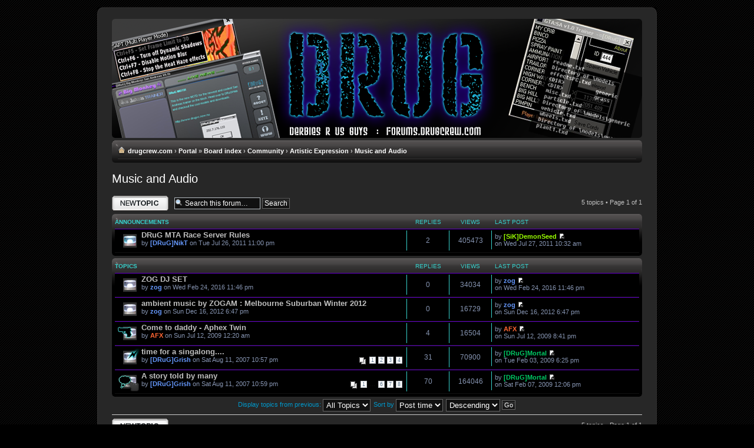

--- FILE ---
content_type: text/html; charset=UTF-8
request_url: http://nikt.zog.net.au/drugcrew/plugins/bb304/viewforum.php?f=38&sid=62b354819cc883ccc06a3be41fc84549
body_size: 7257
content:
<!DOCTYPE html PUBLIC "-//W3C//DTD XHTML 1.0 Strict//EN" "http://www.w3.org/TR/xhtml1/DTD/xhtml1-strict.dtd">
<html xmlns="http://www.w3.org/1999/xhtml" dir="ltr" lang="en-gb" xml:lang="en-gb">
<head>

<meta http-equiv="content-type" content="text/html; charset=UTF-8" />
<meta http-equiv="content-style-type" content="text/css" />
<meta http-equiv="content-language" content="en-gb" />
<meta http-equiv="imagetoolbar" content="no" />
<meta name="resource-type" content="document" />
<meta name="distribution" content="global" />
<meta name="copyright" content="2002-2006 phpBB Group" />
<meta name="keywords" content="" />
<meta name="description" content="" />

<title>FORUMS.DRUGCREW.COM &bull; View forum - Music and Audio</title>

<!--
	phpBB style name: prosilver
	Based on style:   prosilver (this is the default phpBB3 style)
	Original author:  Tom Beddard ( http://www.subBlue.com/ )
	Modified by:      Echo        ( http://www.echological.com )
	
	NOTE: This page was generated by phpBB, the free open-source bulletin board package.
	      The phpBB Group is not responsible for the content of this page and forum. For more information
	      about phpBB please visit http://www.phpbb.com
-->

<script type="text/javascript">
// <![CDATA[
	var jump_page = 'Enter the page number you wish to go to:';
	var on_page = '1';
	var per_page = '';
	var base_url = '';
	var style_cookie = 'phpBBstyle';
	var onload_functions = new Array();
	var onunload_functions = new Array();

	

	/**
	* Find a member
	*/
	function find_username(url)
	{
		popup(url, 760, 570, '_usersearch');
		return false;
	}

	/**
	* New function for handling multiple calls to window.onload and window.unload by pentapenguin
	*/
	window.onload = function()
	{
		for (i = 0; i <= onload_functions.length; i++)
		{
			eval(onload_functions[i]);
		}
	}

	window.onunload = function()
	{
		for (i = 0; i <= onunload_functions.length; i++)
		{
			eval(onunload_functions[i]);
		}
	}

// ]]>
</script>
<script type="text/javascript" src="./styles/CarbonCopy/template/styleswitcher.js"></script>
<script type="text/javascript" src="./styles/CarbonCopy/template/forum_fn.js"></script>

<link href="./styles/CarbonCopy/theme/print.css" rel="stylesheet" type="text/css" media="print" title="printonly" />
<link href="./style.php?id=34&amp;lang=en&amp;sid=cd26419fb7dc262e987f37523cba9a54" rel="stylesheet" type="text/css" media="screen, projection" />

<link href="./styles/CarbonCopy/theme/normal.css" rel="stylesheet" type="text/css" title="A" />
<link href="./styles/CarbonCopy/theme/medium.css" rel="alternate stylesheet" type="text/css" title="A+" />
<link href="./styles/CarbonCopy/theme/large.css" rel="alternate stylesheet" type="text/css" title="A++" />
<link rel="alternate" type="application/rss+xml" title="forums.drugcrew.com: Recent Posts" href="http://nikt.zog.net.au/drugcrew/plugins/bb304/syndication.php?count=10&type=rss" />
<link rel="alternate" type="application/rss+xml" title="forums.drugcrew.com: Forum Rules" href="http://nikt.zog.net.au/drugcrew/plugins/bb304/syndication.php?count=10&fid=2&type=rss" />
<link rel="alternate" type="application/rss+xml" title="forums.drugcrew.com: Announcements" href="http://nikt.zog.net.au/drugcrew/plugins/bb304/syndication.php?count=10&fid=4&type=rss" />
<link rel="alternate" type="application/rss+xml" title="forums.drugcrew.com: Technical Support" href="http://nikt.zog.net.au/drugcrew/plugins/bb304/syndication.php?count=10&fid=3&type=rss" />
<link rel="alternate" type="application/rss+xml" title="forums.drugcrew.com: Editing Discussion" href="http://nikt.zog.net.au/drugcrew/plugins/bb304/syndication.php?count=10&fid=15,16,17,18,19,20,21,22,23&type=rss" />
<link rel="alternate" type="application/rss+xml" title="forums.drugcrew.com: Mod Showroom" href="http://nikt.zog.net.au/drugcrew/plugins/bb304/syndication.php?count=10&fid=10,11,12,13,14&type=rss" />
<link rel="alternate" type="application/rss+xml" title="forums.drugcrew.com: Mod Development" href="http://nikt.zog.net.au/drugcrew/plugins/bb304/syndication.php?count=10&fid=24,25&type=rss" />
<link rel="alternate" type="application/rss+xml" title="forums.drugcrew.com: The Lounge" href="http://nikt.zog.net.au/drugcrew/plugins/bb304/syndication.php?count=10&fid=36,41,42,43,44,45,46&type=rss" />
<link rel="alternate" type="application/rss+xml" title="forums.drugcrew.com: Artistic Expression" href="http://nikt.zog.net.au/drugcrew/plugins/bb304/syndication.php?count=10&fid=38,39,40,54&type=rss" />
<link rel="alternate" type="application/rss+xml" title="forums.drugcrew.com: Feedback: Contact DRuG's leaders" href="http://nikt.zog.net.au/drugcrew/plugins/bb304/syndication.php?count=10&fid=50&type=rss" />
<link rel="alternate" type="application/rss+xml" title="forums.drugcrew.com: Feedback: DRuG MTA, SAMP, TeamSpeak and other servers" href="http://nikt.zog.net.au/drugcrew/plugins/bb304/syndication.php?count=10&fid=53&type=rss" />
<link rel="alternate" type="application/rss+xml" title="forums.drugcrew.com: Show interest in becoming a DRuG member" href="http://nikt.zog.net.au/drugcrew/plugins/bb304/syndication.php?count=10&fid=51&type=rss" />


<script src="javascripts/prototype.js" type="text/javascript"></script>
<script src="javascripts/effects.js" type="text/javascript"></script>
<script src="javascripts/newsticker.js" type="text/javascript"></script> 
<!--[if lt IE 7]>
        <script type="text/javascript" src="./styles/CarbonCopy/template/pngfix.js"></script>
<![endif]-->
<script type="text/javascript" src="./styles/CarbonCopy/theme/jquery-1.3.2.js"></script> 
<script type="text/javascript">
$(document).ready(function(){
    
    $("#status").click(function () {
      $("#hide_status").toggle("slow");
    });  

});

 $(document).ready(function(){

	$("#newstatus").submit(function() {

 	var status_text    = $('#status_text').attr('value'); 
   $("#newstatus").empty().html('<img src="./styles/CarbonCopy/theme/images/loader.gif" alt="loading" />');

		$.ajax({
			type: "POST",
			url: "./status.php?user=1&amp;sid=cd26419fb7dc262e987f37523cba9a54",
			data: "status_text="+ status_text,
			success: function(del){
				$('#newstatus').hide();
				$('div.success').fadeIn();

			}
		});
	return false;
	});
});
 </script>

</head>

<body id="phpbb" class="section-viewforum ltr">
<div class="outside">
<div class="top-left"></div><div class="top-center"></div><div class="top-right"></div>
<div class="inside">
<div class="notopgap">

<div id="wrap">
	<a id="top" name="top" accesskey="t"></a>
	<div id="page-header">
		<div class="headerbar">
			<div class="inner"><span class="corners-top"><span></span></span>

			<div id="site-description">
				<a href="./index.php?sid=cd26419fb7dc262e987f37523cba9a54" accesskey="h" title="Board index" id="logo"><img src="images/spacer.gif" width="870" height="180" alt="" /></a>
				<!--<h1>FORUMS.DRUGCREW.COM</h1>
				<p>GTA Modding Crew DRuG: DERBIES R US GUYS</p>-->
				<p style="display: none;"><a href="#start_here">Skip to content</a></p>
			</div>

		

			<span class="corners-bottom"><span></span></span></div>
		</div>
		
		<div class="navbar">
			<div class="inner"><span class="corners-top"><span></span></span>

			<ul class="linklist navlinks">
				<li class="icon-home"><a href="http://drugcrew.com">drugcrew.com</a>  <strong>&#8250;</strong> <a href="./portal.php?sid=cd26419fb7dc262e987f37523cba9a54">Portal</a> &#187; <a href="./index.php?sid=cd26419fb7dc262e987f37523cba9a54" accesskey="h">Board index</a>  <strong>&#8250;</strong> <a href="./viewforum.php?f=34&amp;sid=cd26419fb7dc262e987f37523cba9a54">Community</a> <strong>&#8250;</strong> <a href="./viewforum.php?f=37&amp;sid=cd26419fb7dc262e987f37523cba9a54">Artistic Expression</a> <strong>&#8250;</strong> <a href="./viewforum.php?f=38&amp;sid=cd26419fb7dc262e987f37523cba9a54">Music and Audio</a>&nbsp;</li>

				<!--<li class="rightside"></li>-->

			</ul>

			
			
			<ul class="linklist rightside">
				<b>
				

			</ul></b>

			<span class="corners-bottom"><span></span></span></div>
		</div>

	</div>
	
	

	<a name="start_here"></a>
<div id="hide_status" style="display:none; text-align:center;"> 
<br />
<form id="newstatus" method="post" action="">
<fieldset>
<input maxlength="150" id="status_text" name="status_text" type="text" />
<input name="submit" type="submit" id="submit" value="Submit" /><br />
<br /><i>NOTE: This will appear under your avatar, alongside all your posts &amp; in the status updates block</i><br /><br />
</fieldset>
</form>

<div class="success" style="display:none;">
 <p style="text-align:center">Your status has been updated! <a href="index.php">click here to refresh the page</a>
</script>
</p>
</div>
</div>
	<div id="page-body">
		<script type="text/javascript">
// <![CDATA[
	// show the popup
	function show_popup(UserID) {
		if(http_getuser) {
			close_popup(); sendRequest(UserID);
		}
	}
	// hide the popup
	function close_popup() {
		document.getElementById('popup').style.display='none';
	}
	// Make the request
	function createRequestObject() {
		if(window.XMLHttpRequest){
			ro = new XMLHttpRequest();
		} else if(window.ActiveXObject) {
			ro = new ActiveXObject("Msxml2.XMLHTTP");
			if(!ro) {
				ro = new ActiveXObject("Microsoft.XMLHTTP");
			}
		}
		return ro;
	}
	var http_getuser = createRequestObject();
	function sendRequest(UserID) {
		var userinfo_url = './ajax_userinfo.php?userid=USERID&sid=cd26419fb7dc262e987f37523cba9a54';
		http_getuser.open('get', userinfo_url.replace('USERID', UserID));
		http_getuser.onreadystatechange = handleResponse;
		http_getuser.send(null);
	}
	// fill in the response
	function handleResponse() {
		if(http_getuser.readyState == 4 ){
			var xmlDoc = http_getuser.responseXML;
			if(xmlDoc.hasChildNodes()) {
				document.getElementById('ajax_username').innerHTML = xmlDoc.getElementsByTagName('username')[0].firstChild.nodeValue;
				document.getElementById('ajax_registert').innerHTML = xmlDoc.getElementsByTagName('regdate')[0].firstChild.nodeValue;
				document.getElementById('ajax_posts').innerHTML = xmlDoc.getElementsByTagName('posts')[0].firstChild.nodeValue;
				document.getElementById('ajax_website').innerHTML = xmlDoc.getElementsByTagName('website')[0].firstChild.nodeValue;
				document.getElementById('ajax_from').innerHTML = xmlDoc.getElementsByTagName('from')[0].firstChild.nodeValue;
				document.getElementById('ajax_last_visit').innerHTML = xmlDoc.getElementsByTagName('lastvisit')[0].firstChild.nodeValue;
				document.getElementById('ajax_rank').innerHTML = xmlDoc.getElementsByTagName('rank')[0].firstChild.nodeValue;
				document.getElementById('ajax_avatar').innerHTML = xmlDoc.getElementsByTagName('avatar')[0].firstChild.nodeValue;
				document.getElementById('popup').style.display='block';
			}
		}
	}
	// set popup to mouse possition
	function set_div_to_mouse(e) {
		var docX, docY;
		if(e) {
			if(typeof(e.pageX) == 'number') { docX = e.pageX; docY = e.pageY;}
			else {docX = e.clientX; docY = e.clientY;}
		} else {
			e = window.event;
			docX = e.clientX; docY = e.clientY;
			if(document.documentElement && (document.documentElement.scrollTop || document.documentElement.scrollLeft)) {
				docX += document.documentElement.scrollLeft; docY += document.documentElement.scrollTop;
			}
			else if(document.body && (document.body.scrollTop || document.body.scrollLeft)) {
				docX += document.body.scrollLeft; docY += document.body.scrollTop;
			}
		}
		if (docX > document.body.offsetWidth - 400) {
			document.getElementById('popup').style.left = (docX - 350) + "px";
		} else {
			document.getElementById('popup').style.left = (docX - 5) + "px";
		}
		document.getElementById('popup').style.top    = (docY + 30) + "px";
	}
	document.onmousemove = set_div_to_mouse;
// ]]>
</script>
<div class="forabg" id="popup" style="display: none;">
   <div class="inner">
      <span class="corners-top"><span></span></span>
      <ul class="topiclist fullwidth">
         <li class="header"><dl><dt>Profile</dt></dl></li>
      </ul>
      <ul class="topiclist forums">
         <li><dl>
            <dd style="width:100%">
               <div id="ajax_avatar"></div>
               <strong>Username:</strong> <span id="ajax_username"></span><br />
               <strong>Total posts:</strong> <span id="ajax_posts"></span><br />
               <strong>Rank:</strong> <span id="ajax_rank"></span><br />
               <strong>Joined:</strong> <span id="ajax_registert"></span><br />
               <strong>Last visit:</strong> <span id="ajax_last_visit"></span><br />
               <strong>Location:</strong> <span id="ajax_from"></span><br />
               <strong>Website:</strong> <span id="ajax_website"></span>
               <br style="clear: both;" />
            </dd>
         </dl></li>
      </ul>
      <span class="corners-bottom"><span></span></span>
   </div>
</div>
<h2><a href="./viewforum.php?f=38&amp;sid=cd26419fb7dc262e987f37523cba9a54">Music and Audio</a></h2>


<p>
	<!-- NOTE: remove the style="display: none" when you want to have the forum description on the forum body --><span style="display: none"><a href="http://nikt.zog.net.au/drugcrew/plugins/phpBB3/syndication.php?count=10&amp;fid=38&amp;type=rss" class="postlink"><img src="http://nikt.zog.net.au/drugcrew/image/rss1.gif" alt="" /></a> Sounds and choons you've created or want to share<br /></span>
</p>

	<div class="topic-actions" >

	
		<div class="buttons">
			<div class="post-icon"><a href="./posting.php?mode=post&amp;f=38&amp;sid=cd26419fb7dc262e987f37523cba9a54" title="Post a new topic"><span></span>Post a new topic</a></div>
		</div>
	
		<div class="search-box">
			<form method="post" id="forum-search" action="./search.php?sid=cd26419fb7dc262e987f37523cba9a54">	
			<fieldset>
				<input class="inputbox search tiny" type="text" name="keywords" id="search_keywords" size="20" value="Search this forum…" onclick="if (this.value == 'Search this forum…') this.value = '';" onblur="if (this.value == '') this.value = 'Search this forum…';" />
				<input class="button2" type="submit" value="Search" />	
				<input type="hidden" value="38" name="fid[]" />
			</fieldset>
			</form>
		</div>
	
		<div class="pagination">
			5 topics &bull; Page <strong>1</strong> of <strong>1</strong>
		</div>
	

	</div>

		<div class="forumbg announcement">
		<div class="inner"><span class="corners-top"><span></span></span>
		<ul class="topiclist">
			<li class="header">
				<dl class="icon">
					<dt>Announcements</dt>
					<dd class="posts">Replies</dd>
					<dd class="views">Views</dd>
					<dd class="lastpost"><span>Last post</span></dd>
				</dl>
			</li>
		</ul>
		<ul class="topiclist topics">
	
	
		<li class="row bg1">
			<dl class="icon" style="background-image: url(./styles/CarbonCopy/imageset/announce_read.png); background-repeat: no-repeat;">
				<dt style="" title="No unread posts"><a href="./viewtopic.php?f=38&amp;t=1153&amp;sid=cd26419fb7dc262e987f37523cba9a54" class="topictitle">DRuG MTA Race Server Rules</a>
					<br />
					by <a href="./memberlist.php?mode=viewprofile&amp;u=2&amp;sid=cd26419fb7dc262e987f37523cba9a54" style="color: #6699FF;" class="username-coloured">[DRuG]NikT</a> on Tue Jul 26, 2011 11:00 pm 
				</dt>
				<dd class="posts">2 <dfn>Replies</dfn></dd>
				<dd class="views">405473 <dfn>Views</dfn></dd>
				<dd class="lastpost"><span><dfn>Last post </dfn>by <a href="./memberlist.php?mode=viewprofile&amp;u=96&amp;sid=cd26419fb7dc262e987f37523cba9a54" style="color: #99FF00;" class="username-coloured">[SiK]DemonSeed</a>
					<a href="./viewtopic.php?f=38&amp;t=1153&amp;p=7924&amp;sid=cd26419fb7dc262e987f37523cba9a54#p7924"><img src="./styles/CarbonCopy/imageset/icon_topic_latest.gif" width="11" height="9" alt="View the latest post" title="View the latest post" /></a> <br />on Wed Jul 27, 2011 10:32 am</span>
				</dd>
			</dl>
		</li>

	
		</ul>
		<span class="corners-bottom"><span></span></span></div>
	</div>
	
		<div class="forumbg">
		<div class="inner"><span class="corners-top"><span></span></span>
		<ul class="topiclist">
			<li class="header">
				<dl class="icon">
					<dt>Topics</dt>
					<dd class="posts">Replies</dd>
					<dd class="views">Views</dd>
					<dd class="lastpost"><span>Last post</span></dd>
				</dl>
			</li>
		</ul>
		<ul class="topiclist topics">
	
	
		<li class="row bg2">
			<dl class="icon" style="background-image: url(./styles/CarbonCopy/imageset/topic_read.png); background-repeat: no-repeat;">
				<dt style="" title="No unread posts"><a href="./viewtopic.php?f=38&amp;t=2574&amp;sid=cd26419fb7dc262e987f37523cba9a54" class="topictitle">ZOG DJ SET</a>
					<br />
					by <a href="./memberlist.php?mode=viewprofile&amp;u=88&amp;sid=cd26419fb7dc262e987f37523cba9a54" style="color: #6699FF;" class="username-coloured">zog</a> on Wed Feb 24, 2016 11:46 pm 
				</dt>
				<dd class="posts">0 <dfn>Replies</dfn></dd>
				<dd class="views">34034 <dfn>Views</dfn></dd>
				<dd class="lastpost"><span><dfn>Last post </dfn>by <a href="./memberlist.php?mode=viewprofile&amp;u=88&amp;sid=cd26419fb7dc262e987f37523cba9a54" style="color: #6699FF;" class="username-coloured">zog</a>
					<a href="./viewtopic.php?f=38&amp;t=2574&amp;p=11655&amp;sid=cd26419fb7dc262e987f37523cba9a54#p11655"><img src="./styles/CarbonCopy/imageset/icon_topic_latest.gif" width="11" height="9" alt="View the latest post" title="View the latest post" /></a> <br />on Wed Feb 24, 2016 11:46 pm</span>
				</dd>
			</dl>
		</li>

	
	
		<li class="row bg1">
			<dl class="icon" style="background-image: url(./styles/CarbonCopy/imageset/topic_read.png); background-repeat: no-repeat;">
				<dt style="" title="No unread posts"><a href="./viewtopic.php?f=38&amp;t=1392&amp;sid=cd26419fb7dc262e987f37523cba9a54" class="topictitle">ambient music by ZOGAM : Melbourne Suburban Winter 2012</a>
					<br />
					by <a href="./memberlist.php?mode=viewprofile&amp;u=88&amp;sid=cd26419fb7dc262e987f37523cba9a54" style="color: #6699FF;" class="username-coloured">zog</a> on Sun Dec 16, 2012 6:47 pm 
				</dt>
				<dd class="posts">0 <dfn>Replies</dfn></dd>
				<dd class="views">16729 <dfn>Views</dfn></dd>
				<dd class="lastpost"><span><dfn>Last post </dfn>by <a href="./memberlist.php?mode=viewprofile&amp;u=88&amp;sid=cd26419fb7dc262e987f37523cba9a54" style="color: #6699FF;" class="username-coloured">zog</a>
					<a href="./viewtopic.php?f=38&amp;t=1392&amp;p=10128&amp;sid=cd26419fb7dc262e987f37523cba9a54#p10128"><img src="./styles/CarbonCopy/imageset/icon_topic_latest.gif" width="11" height="9" alt="View the latest post" title="View the latest post" /></a> <br />on Sun Dec 16, 2012 6:47 pm</span>
				</dd>
			</dl>
		</li>

	
	
		<li class="row bg2">
			<dl class="icon" style="background-image: url(./styles/CarbonCopy/imageset/topic_read.png); background-repeat: no-repeat;">
				<dt style="background-image: url(./images/icons/nik/pistol.png); background-repeat: no-repeat;" title="No unread posts"><a href="./viewtopic.php?f=38&amp;t=688&amp;sid=cd26419fb7dc262e987f37523cba9a54" class="topictitle">Come to daddy - Aphex Twin</a>
					<br />
					by <a href="./memberlist.php?mode=viewprofile&amp;u=236&amp;sid=cd26419fb7dc262e987f37523cba9a54" style="color: #FF6633;" class="username-coloured">AFX</a> on Sun Jul 12, 2009 12:20 am 
				</dt>
				<dd class="posts">4 <dfn>Replies</dfn></dd>
				<dd class="views">16504 <dfn>Views</dfn></dd>
				<dd class="lastpost"><span><dfn>Last post </dfn>by <a href="./memberlist.php?mode=viewprofile&amp;u=236&amp;sid=cd26419fb7dc262e987f37523cba9a54" style="color: #FF6633;" class="username-coloured">AFX</a>
					<a href="./viewtopic.php?f=38&amp;t=688&amp;p=5042&amp;sid=cd26419fb7dc262e987f37523cba9a54#p5042"><img src="./styles/CarbonCopy/imageset/icon_topic_latest.gif" width="11" height="9" alt="View the latest post" title="View the latest post" /></a> <br />on Sun Jul 12, 2009 8:41 pm</span>
				</dd>
			</dl>
		</li>

	
	
		<li class="row bg1">
			<dl class="icon" style="background-image: url(./styles/CarbonCopy/imageset/topic_read_hot.png); background-repeat: no-repeat;">
				<dt style="" title="No unread posts"><a href="./viewtopic.php?f=38&amp;t=41&amp;sid=cd26419fb7dc262e987f37523cba9a54" class="topictitle">time for a singalong....</a>
					<br />
					<strong class="pagination"><span><a href="./viewtopic.php?f=38&amp;t=41&amp;sid=cd26419fb7dc262e987f37523cba9a54">1</a><span class="page-sep">, </span><a href="./viewtopic.php?f=38&amp;t=41&amp;sid=cd26419fb7dc262e987f37523cba9a54&amp;start=10">2</a><span class="page-sep">, </span><a href="./viewtopic.php?f=38&amp;t=41&amp;sid=cd26419fb7dc262e987f37523cba9a54&amp;start=20">3</a><span class="page-sep">, </span><a href="./viewtopic.php?f=38&amp;t=41&amp;sid=cd26419fb7dc262e987f37523cba9a54&amp;start=30">4</a></span></strong>by <a href="./memberlist.php?mode=viewprofile&amp;u=54&amp;sid=cd26419fb7dc262e987f37523cba9a54" style="color: #6699FF;" class="username-coloured">[DRuG]Grish</a> on Sat Aug 11, 2007 10:57 pm 
				</dt>
				<dd class="posts">31 <dfn>Replies</dfn></dd>
				<dd class="views">70900 <dfn>Views</dfn></dd>
				<dd class="lastpost"><span><dfn>Last post </dfn>by <a href="./memberlist.php?mode=viewprofile&amp;u=68&amp;sid=cd26419fb7dc262e987f37523cba9a54" style="color: #00CC66;" class="username-coloured">[DRuG]Mortal</a>
					<a href="./viewtopic.php?f=38&amp;t=41&amp;p=4121&amp;sid=cd26419fb7dc262e987f37523cba9a54#p4121"><img src="./styles/CarbonCopy/imageset/icon_topic_latest.gif" width="11" height="9" alt="View the latest post" title="View the latest post" /></a> <br />on Tue Feb 03, 2009 6:25 pm</span>
				</dd>
			</dl>
		</li>

	
	
		<li class="row bg2">
			<dl class="icon" style="background-image: url(./styles/CarbonCopy/imageset/topic_moved.png); background-repeat: no-repeat;">
				<dt style="background-image: url(./images/icons/nik/thinking1.gif); background-repeat: no-repeat;" title="Moved topic"><a href="./viewtopic.php?f=54&amp;t=42&amp;sid=cd26419fb7dc262e987f37523cba9a54" class="topictitle">A story told by many</a>
					<br />
					<strong class="pagination"><span><a href="./viewtopic.php?f=54&amp;t=42&amp;sid=cd26419fb7dc262e987f37523cba9a54">1</a><span class="page-dots"> ... </span><a href="./viewtopic.php?f=54&amp;t=42&amp;sid=cd26419fb7dc262e987f37523cba9a54&amp;start=50">6</a><span class="page-sep">, </span><a href="./viewtopic.php?f=54&amp;t=42&amp;sid=cd26419fb7dc262e987f37523cba9a54&amp;start=60">7</a><span class="page-sep">, </span><a href="./viewtopic.php?f=54&amp;t=42&amp;sid=cd26419fb7dc262e987f37523cba9a54&amp;start=70">8</a></span></strong>by <a href="./memberlist.php?mode=viewprofile&amp;u=54&amp;sid=cd26419fb7dc262e987f37523cba9a54" style="color: #6699FF;" class="username-coloured">[DRuG]Grish</a> on Sat Aug 11, 2007 10:59 pm 
				</dt>
				<dd class="posts">70 <dfn>Replies</dfn></dd>
				<dd class="views">164046 <dfn>Views</dfn></dd>
				<dd class="lastpost"><span><dfn>Last post </dfn>by <a href="./memberlist.php?mode=viewprofile&amp;u=68&amp;sid=cd26419fb7dc262e987f37523cba9a54" style="color: #00CC66;" class="username-coloured">[DRuG]Mortal</a>
					<a href="./viewtopic.php?f=54&amp;t=42&amp;p=4175&amp;sid=cd26419fb7dc262e987f37523cba9a54#p4175"><img src="./styles/CarbonCopy/imageset/icon_topic_latest.gif" width="11" height="9" alt="View the latest post" title="View the latest post" /></a> <br />on Sat Feb 07, 2009 12:06 pm</span>
				</dd>
			</dl>
		</li>

	
			</ul>
		<span class="corners-bottom"><span></span></span></div>
	</div>
	
	<form method="post" action="./viewforum.php?f=38&amp;sid=cd26419fb7dc262e987f37523cba9a54">
		<fieldset class="display-options">
			
			<label>Display topics from previous: <select name="st" id="st"><option value="0" selected="selected">All Topics</option><option value="1">1 day</option><option value="7">7 days</option><option value="14">2 weeks</option><option value="30">1 month</option><option value="90">3 months</option><option value="180">6 months</option><option value="365">1 year</option></select></label> 
			<label>Sort by <select name="sk" id="sk"><option value="a">Author</option><option value="t" selected="selected">Post time</option><option value="r">Replies</option><option value="s">Subject</option><option value="v">Views</option></select></label> 
			<label><select name="sd" id="sd"><option value="a">Ascending</option><option value="d" selected="selected">Descending</option></select> <input type="submit" name="sort" value="Go" class="button2" /></label>
		</fieldset>
	</form>
	<hr />

	<div class="topic-actions">
		
		<div class="buttons">
			<div class="post-icon" title="Post a new topic"><a href="./posting.php?mode=post&amp;f=38&amp;sid=cd26419fb7dc262e987f37523cba9a54"><span></span>Post a new topic</a></div>
		</div>
		
		<div class="pagination">
			 5 topics &bull; Page <strong>1</strong> of <strong>1</strong>
		</div>
		
	</div>

	<p></p><p><a href="./index.php?sid=cd26419fb7dc262e987f37523cba9a54" class="left-box left" accesskey="r">Return to Board index</a></p>

	<form method="post" id="jumpbox" action="./viewforum.php?sid=cd26419fb7dc262e987f37523cba9a54" onsubmit="if(document.jumpbox.f.value == -1){return false;}">

	
		<fieldset class="jumpbox">
	
			<label for="f" accesskey="j">Jump to:</label>
			<select name="f" id="f" onchange="if(this.options[this.selectedIndex].value != -1){ document.forms['jumpbox'].submit() }">
			
				<option value="-1">Select a forum</option>
			<option value="-1">------------------</option>
				<option value="1">Site and forum information</option>
			
				<option value="2">&nbsp; &nbsp;Forum rules</option>
			
				<option value="4">&nbsp; &nbsp;Announcements</option>
			
				<option value="3">&nbsp; &nbsp;Technical support</option>
			
				<option value="6">GTA modding</option>
			
				<option value="7">&nbsp; &nbsp;Editing Discussion</option>
			
				<option value="15">&nbsp; &nbsp;&nbsp; &nbsp;Vehicle &amp; Player Modelling</option>
			
				<option value="16">&nbsp; &nbsp;&nbsp; &nbsp;Maps</option>
			
				<option value="17">&nbsp; &nbsp;&nbsp; &nbsp;Mission Coding</option>
			
				<option value="18">&nbsp; &nbsp;&nbsp; &nbsp;Textures &amp; Modelling</option>
			
				<option value="19">&nbsp; &nbsp;&nbsp; &nbsp;Tutorial Forum</option>
			
				<option value="20">&nbsp; &nbsp;&nbsp; &nbsp;Recruits &amp; Requests</option>
			
				<option value="21">&nbsp; &nbsp;&nbsp; &nbsp;Troubleshooting</option>
			
				<option value="22">&nbsp; &nbsp;&nbsp; &nbsp;Tools</option>
			
				<option value="23">&nbsp; &nbsp;&nbsp; &nbsp;Miscellaneous</option>
			
				<option value="8">&nbsp; &nbsp;Mod Showroom</option>
			
				<option value="10">&nbsp; &nbsp;&nbsp; &nbsp;Mission Mods</option>
			
				<option value="11">&nbsp; &nbsp;&nbsp; &nbsp;Maps</option>
			
				<option value="12">&nbsp; &nbsp;&nbsp; &nbsp;Player Models &amp; Skins</option>
			
				<option value="13">&nbsp; &nbsp;&nbsp; &nbsp;Vehicles</option>
			
				<option value="14">&nbsp; &nbsp;&nbsp; &nbsp;Miscellaneous</option>
			
				<option value="9">&nbsp; &nbsp;Mod Development</option>
			
				<option value="24">&nbsp; &nbsp;&nbsp; &nbsp;Mods being developed by DRuG</option>
			
				<option value="25">&nbsp; &nbsp;&nbsp; &nbsp;Mods being developed by the community</option>
			
				<option value="34">Community</option>
			
				<option value="35">&nbsp; &nbsp;The Lounge</option>
			
				<option value="36">&nbsp; &nbsp;&nbsp; &nbsp;General Chat (Off-Topic)</option>
			
				<option value="41">&nbsp; &nbsp;&nbsp; &nbsp;Gaming Chat</option>
			
				<option value="42">&nbsp; &nbsp;&nbsp; &nbsp;Tech &amp; PC Chat</option>
			
				<option value="43">&nbsp; &nbsp;&nbsp; &nbsp;Web Design / Programming</option>
			
				<option value="44">&nbsp; &nbsp;&nbsp; &nbsp;Movies &amp; TV</option>
			
				<option value="45">&nbsp; &nbsp;&nbsp; &nbsp;Music Talk</option>
			
				<option value="46">&nbsp; &nbsp;&nbsp; &nbsp;Vehicle Talk</option>
			
				<option value="37">&nbsp; &nbsp;Artistic Expression</option>
			
				<option value="38" selected="selected">&nbsp; &nbsp;&nbsp; &nbsp;Music and Audio</option>
			
				<option value="39">&nbsp; &nbsp;&nbsp; &nbsp;Graphic Design</option>
			
				<option value="40">&nbsp; &nbsp;&nbsp; &nbsp;Video and Animation</option>
			
				<option value="54">&nbsp; &nbsp;&nbsp; &nbsp;Literary &amp; Other</option>
			
				<option value="49">Kontakt</option>
			
				<option value="50">&nbsp; &nbsp;Feedback: Contact DRuG's leaders</option>
			
				<option value="53">&nbsp; &nbsp;Feedback: DRuG MTA, SAMP, TeamSpeak and other servers</option>
			
				<option value="51">&nbsp; &nbsp;Show interest in becoming a DRuG member</option>
			
			</select>
			<input type="submit" value="Go" class="button2" />
		</fieldset>
	</form>


	<h3><a href="">Who is online</a></h3>
	<p>Users browsing this forum: No registered users and 1 guest</p>

	<h3>Forum permissions</h3>
	<p>You <strong>cannot</strong> post new topics in this forum<br />You <strong>cannot</strong> reply to topics in this forum<br />You <strong>cannot</strong> edit your posts in this forum<br />You <strong>cannot</strong> delete your posts in this forum<br />You <strong>cannot</strong> post attachments in this forum<br /></p>
</div>

<div id="page-footer">

	<div class="navbar">
		<div class="inner"><span class="corners-top"><span></span></span>

		<ul class="linklist">
			<li class="icon-home"><a href="http://drugcrew.com">drugcrew.com</a>  <strong>&#8250;</strong> <a href="./portal.php?sid=cd26419fb7dc262e987f37523cba9a54">Portal</a> &#187; <a href="./index.php?sid=cd26419fb7dc262e987f37523cba9a54" accesskey="h">Board index</a></li>	
			
			<li class="rightside"><a href="./memberlist.php?mode=leaders&amp;sid=cd26419fb7dc262e987f37523cba9a54">The team</a> &bull; <a href="./ucp.php?mode=delete_cookies&amp;sid=cd26419fb7dc262e987f37523cba9a54">Delete all board cookies</a> &bull; All times are UTC + 10 hours [ <abbr title="Daylight Saving Time">DST</abbr> ]</li>
		</ul>

		<span class="corners-bottom"><span></span></span></div>

	</div>
	
<!--
	We request you retain the full copyright notice below including the link to www.phpbb.com.
	This not only gives respect to the large amount of time given freely by the developers
	but also helps build interest, traffic and use of phpBB3. If you (honestly) cannot retain
	the full copyright we ask you at least leave in place the "Powered by phpBB" line, with
	"phpBB" linked to www.phpbb.com. If you refuse to include even this then support on our
	forums may be affected.

	The phpBB Group : 2006
//-->

	<div class="copyright">Powered by <a href="http://www.phpbb.com/">phpBB 3</a> &copy; 2000 - 2009 phpBB Group
      <div class="copyright">CarbonCopy Theme By Echo <a 
href="http://www.echological.com">-=Designs By Echo=-</a> &copy; 2007 
<br />Heavily tweaked &amp; bannered by <a href="http://nikt.zog.net.au/drugcrew/plugins/phpBB3/memberlist.php?mode=viewprofile&u=2">[DRuG]NikT</a> &copy; 2003 - 2009 DRuG/Nik Trathen<br><br>
<a href="http://www.firefox.com/"><img style="border: medium none ;" src="http://nikt.zog.net.au/ffox.png" alt="Best viewed with Firefox" title="Best viewed with Firefox"></a><br>

		
	</div>
</div>
</div>

</div>

<div>
	<a id="bottom" name="bottom" accesskey="z"></a>
	<img src="./cron.php?cron_type=tidy_cache&amp;sid=cd26419fb7dc262e987f37523cba9a54" width="1" height="1" alt="cron" />
</div></div>
<div class="nobottomgap"></div>
</div>
<div class="bottom-left"></div><div class="bottom-center"></div><div class="bottom-right">
</div>
</body>
</html>